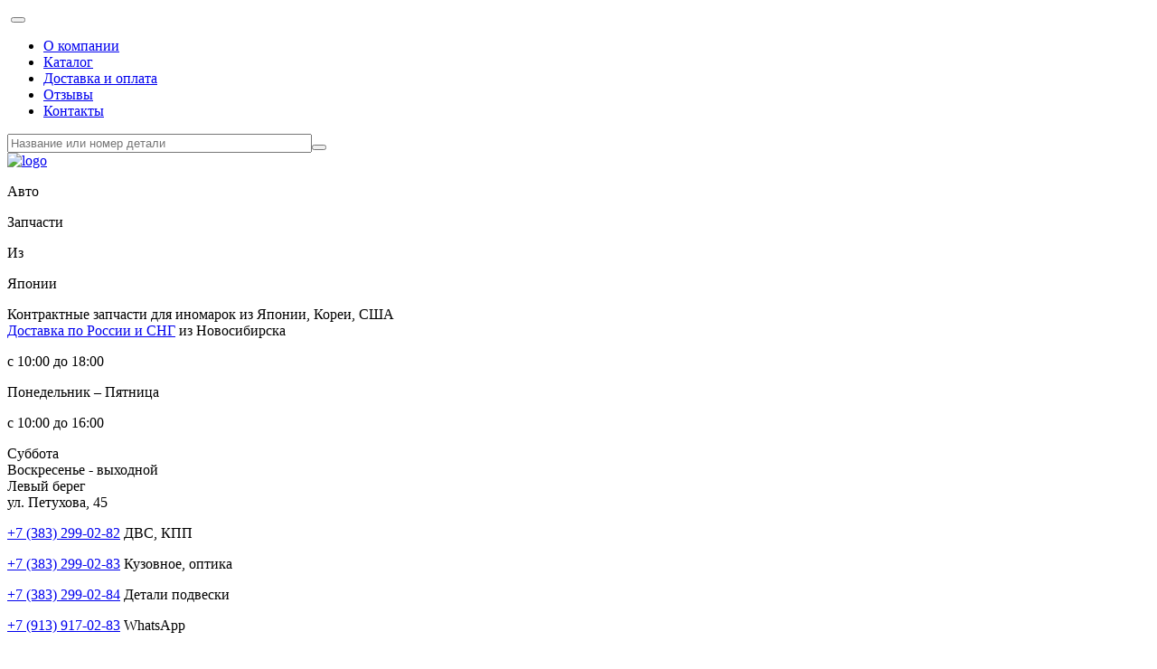

--- FILE ---
content_type: text/html; charset=UTF-8
request_url: https://asia-nsk.ru/catalog/acura/mdx/rychag/
body_size: 12533
content:
<!doctype html>
<html lang="ru">
<head>
<link rel="shortcut icon" href="/fav.jpg" type="image/x-icon">
<title>Рычаг ACURA MDX купить | Азия</title>
<meta name="viewport" content="width=device-width, initial-scale=1">

<meta http-equiv="Content-Type" content="text/html; charset=UTF-8" />
<meta name="robots" content="index, follow" />
<meta name="keywords" content="Каталог" />
<meta name="description" content="Купить Рычаг ACURA MDX с доставкой! Товар в наличии в каталоге." />
<style type="text/css">.bx-composite-btn {background: url(/bitrix/images/main/composite/sprite-1x.png) no-repeat right 0 #e94524;border-radius: 15px;color: #fff !important;display: inline-block;line-height: 30px;font-family: "Helvetica Neue", Helvetica, Arial, sans-serif !important;font-size: 12px !important;font-weight: bold !important;height: 31px !important;padding: 0 42px 0 17px !important;vertical-align: middle !important;text-decoration: none !important;}@media screen   and (min-device-width: 1200px)   and (max-device-width: 1600px)   and (-webkit-min-device-pixel-ratio: 2)  and (min-resolution: 192dpi) {.bx-composite-btn {background-image: url(/bitrix/images/main/composite/sprite-2x.png);background-size: 42px 124px;}}.bx-composite-btn-fixed {position: absolute;top: -45px;right: 15px;z-index: 10;}.bx-btn-white {background-position: right 0;color: #fff !important;}.bx-btn-black {background-position: right -31px;color: #000 !important;}.bx-btn-red {background-position: right -62px;color: #555 !important;}.bx-btn-grey {background-position: right -93px;color: #657b89 !important;}.bx-btn-border {border: 1px solid #d4d4d4;height: 29px !important;line-height: 29px !important;}.bx-composite-loading {display: block;width: 40px;height: 40px;background: url(/bitrix/images/main/composite/loading.gif);}</style>
<script type="text/javascript" data-skip-moving="true">(function(w, d) {var v = w.frameCacheVars = {'CACHE_MODE':'HTMLCACHE','banner':{'url':'http://www.1c-bitrix.ru/composite/','text':'Быстро с 1С-Битрикс','bgcolor':'#E94524','style':'white'},'storageBlocks':[],'dynamicBlocks':{'LkGdQn':'8682f4e8eac4','Jviq5e':'d41d8cd98f00'},'AUTO_UPDATE':true,'AUTO_UPDATE_TTL':'120','version':'2'};var inv = false;if (v.AUTO_UPDATE === false){if (v.AUTO_UPDATE_TTL && v.AUTO_UPDATE_TTL > 0){var lm = Date.parse(d.lastModified);if (!isNaN(lm)){var td = new Date().getTime();if ((lm + v.AUTO_UPDATE_TTL * 1000) >= td){w.frameRequestStart = false;w.preventAutoUpdate = true;return;}inv = true;}}else{w.frameRequestStart = false;w.preventAutoUpdate = true;return;}}var r = w.XMLHttpRequest ? new XMLHttpRequest() : (w.ActiveXObject ? new w.ActiveXObject("Microsoft.XMLHTTP") : null);if (!r) { return; }w.frameRequestStart = true;var m = v.CACHE_MODE; var l = w.location; var x = new Date().getTime();var q = "?bxrand=" + x + (l.search.length > 0 ? "&" + l.search.substring(1) : "");var u = l.protocol + "//" + l.host + l.pathname + q;r.open("GET", u, true);r.setRequestHeader("BX-ACTION-TYPE", "get_dynamic");r.setRequestHeader("X-Bitrix-Composite", "get_dynamic");r.setRequestHeader("BX-CACHE-MODE", m);r.setRequestHeader("BX-CACHE-BLOCKS", v.dynamicBlocks ? JSON.stringify(v.dynamicBlocks) : "");if (inv){r.setRequestHeader("BX-INVALIDATE-CACHE", "Y");}try { r.setRequestHeader("BX-REF", d.referrer || "");} catch(e) {}if (m === "APPCACHE"){r.setRequestHeader("BX-APPCACHE-PARAMS", JSON.stringify(v.PARAMS));r.setRequestHeader("BX-APPCACHE-URL", v.PAGE_URL ? v.PAGE_URL : "");}r.onreadystatechange = function() {if (r.readyState != 4) { return; }var a = r.getResponseHeader("BX-RAND");var b = w.BX && w.BX.frameCache ? w.BX.frameCache : false;if (a != x || !((r.status >= 200 && r.status < 300) || r.status === 304 || r.status === 1223 || r.status === 0)){var f = {error:true, reason:a!=x?"bad_rand":"bad_status", url:u, xhr:r, status:r.status};if (w.BX && w.BX.ready && b){BX.ready(function() {setTimeout(function(){BX.onCustomEvent("onFrameDataRequestFail", [f]);}, 0);});}w.frameRequestFail = f;return;}if (b){b.onFrameDataReceived(r.responseText);if (!w.frameUpdateInvoked){b.update(false);}w.frameUpdateInvoked = true;}else{w.frameDataString = r.responseText;}};r.send();var p = w.performance;if (p && p.addEventListener && p.getEntries && p.setResourceTimingBufferSize){var e = 'resourcetimingbufferfull';var h = function() {if (w.BX && w.BX.frameCache && w.BX.frameCache.frameDataInserted){p.removeEventListener(e, h);}else {p.setResourceTimingBufferSize(p.getEntries().length + 50);}};p.addEventListener(e, h);}})(window, document);</script>
<script type="text/javascript" data-skip-moving="true">(function(w, d, n) {var cl = "bx-core";var ht = d.documentElement;var htc = ht ? ht.className : undefined;if (htc === undefined || htc.indexOf(cl) !== -1){return;}var ua = n.userAgent;if (/(iPad;)|(iPhone;)/i.test(ua)){cl += " bx-ios";}else if (/Android/i.test(ua)){cl += " bx-android";}cl += (/(ipad|iphone|android|mobile|touch)/i.test(ua) ? " bx-touch" : " bx-no-touch");cl += w.devicePixelRatio && w.devicePixelRatio >= 2? " bx-retina": " bx-no-retina";var ieVersion = -1;if (/AppleWebKit/.test(ua)){cl += " bx-chrome";}else if ((ieVersion = getIeVersion()) > 0){cl += " bx-ie bx-ie" + ieVersion;if (ieVersion > 7 && ieVersion < 10 && !isDoctype()){cl += " bx-quirks";}}else if (/Opera/.test(ua)){cl += " bx-opera";}else if (/Gecko/.test(ua)){cl += " bx-firefox";}if (/Macintosh/i.test(ua)){cl += " bx-mac";}ht.className = htc ? htc + " " + cl : cl;function isDoctype(){if (d.compatMode){return d.compatMode == "CSS1Compat";}return d.documentElement && d.documentElement.clientHeight;}function getIeVersion(){if (/Opera/i.test(ua) || /Webkit/i.test(ua) || /Firefox/i.test(ua) || /Chrome/i.test(ua)){return -1;}var rv = -1;if (!!(w.MSStream) && !(w.ActiveXObject) && ("ActiveXObject" in w)){rv = 11;}else if (!!d.documentMode && d.documentMode >= 10){rv = 10;}else if (!!d.documentMode && d.documentMode >= 9){rv = 9;}else if (d.attachEvent && !/Opera/.test(ua)){rv = 8;}if (rv == -1 || rv == 8){var re;if (n.appName == "Microsoft Internet Explorer"){re = new RegExp("MSIE ([0-9]+[\.0-9]*)");if (re.exec(ua) != null){rv = parseFloat(RegExp.$1);}}else if (n.appName == "Netscape"){rv = 11;re = new RegExp("Trident/.*rv:([0-9]+[\.0-9]*)");if (re.exec(ua) != null){rv = parseFloat(RegExp.$1);}}}return rv;}})(window, document, navigator);</script>


<link href="/bitrix/cache/css/s1/asia-adapt/template_6f4c02396050a8f6adefd65559b5df64/template_6f4c02396050a8f6adefd65559b5df64_v1.css?1717666011264938" type="text/css"  data-template-style="true" rel="stylesheet" />







</head>
<body>
<div id="panel"></div>
<div class="top_menu_wrap bg_grad">
	<div class="container container-narrow">
		<nav class="navbar navbar-expand-lg">
			<a href="/" class="logo_mini"><img src="/bitrix/templates/.default/img/index/logo_mini.jpg" alt=""></a>
			<div id="bxdynamic_LkGdQn_start" style="display:none"></div>

	<button class="navbar-toggler" type="button" data-toggle="collapse" data-target="#navbarSupportedContent" aria-controls="navbarSupportedContent" aria-expanded="false" aria-label="Toggle navigation">
    <span class="navbar-toggler-icon"></span>
  </button>
	<div class="collapse navbar-collapse" id="navbarSupportedContent">
		<ul class="navbar-nav mr-auto top-menu">
											<li class="nav-item"><a class="nav-link" href="/about/">О компании</a></li>
															<li class="nav-item active"><a class="nav-link" href="/catalog/">Каталог</a></li>
															<li class="nav-item"><a class="nav-link" href="/delivery/">Доставка и оплата</a></li>
															<li class="nav-item"><a class="nav-link" href="/otzyvy.php">Отзывы</a></li>
															<li class="nav-item"><a class="nav-link" href="/contacts/">Контакты</a></li>
								</ul>
	</div>

<div id="bxdynamic_LkGdQn_end" style="display:none"></div>			

	<div id="title-search-2" class="search right search--gray">
	<form action="/search/index.php">
		<input class="mr-sm-2" id="title-search-input-2" type="text" name="q" value="" size="40" maxlength="50" autocomplete="off" placeholder="Название или номер детали" /><button type="submit"></button>
	</form>
	</div>
		</nav>
	</div>
</div>
<!--ШАПКА-->
<header class="header-afixed header-float-target--js">
	<div class="container">
		<div class="row">
			<div class="col-md-5 col-lg-6">
				<div class="row height-100">
					<div class="col-sm-5 col-md-6 logo">
						<a href="/" class=""><img src="/bitrix/templates/.default/img/index/logo.jpg" alt="logo"></a>
						<div class="text-left-red py-2">
							<p>Авто</p>
							<p>Запчасти</p>
							<p>Из</p>
							<p>Японии</p>
						</div>
					</div>


					<div class="col-md-6 col-sm-7 header-info-wrapper py-2">
						<div class="header-info">
							<div class="header-info__item">
								<span class="header-info__colored">Контрактные запчасти</span> для иномарок из Японии, Кореи, США
							</div>
							<div class="header-info__item">
								<span class="header-info__colored"><a class="header-info__link" href="/delivery/">Доставка по России и СНГ</a> из Новосибирска</span>
							</div>
						</div>
					</div>
					

										
				</div>
			</div>
			<div class="col-md-7 col-lg-6">
				<div class="row">
					<div class="col-12 col-sm-4 shedule">
						<div class="row py-2">
							<div class="col-6 col-sm-12">
								<p>с 10:00 до 18:00</p>
								<span>Понедельник – Пятница</span>
							</div>
							<div class="col-6 col-sm-12">
								<p>с 10:00 до 16:00</p>
								<span>Суббота</span>
							</div>
							<div class="col-12 text-center text-sm-left">
								<span class="weekends">Воскресенье - выходной</span>
							</div>
						</div>
					</div>
																				<div class="col-6 col-sm-4 contacts contacts-left py-2">
						<div class="contact_name">Левый берег</div>
												<div class="contact_value">
							<div class="contact_value_address">
								<span>ул. Петухова, 45</span>
							</div>
							<div class="contact_value_phones">
																<p><a href="tel:+73832990282">+7 (383) 299-02-82</a> ДВС, КПП</p>
																<p><a href="tel:+73832990283">+7 (383) 299-02-83</a> Кузовное, оптика</p>
																<p><a href="tel:+73832990284">+7 (383) 299-02-84</a> Детали подвески</p>
																<p><a href="tel:+79139170283">+7 (913) 917-02-83</a> WhatsApp</p>
															</div>
						</div>
												<div class="contact_value">
							<div class="contact_value_address">
								<span>ул. Станционная, 38, кор.168</span>
							</div>
							<div class="contact_value_phones">
																<p><a href="tel:+73833475982">(383) 347-59-82</a> ДВС, КПП</p>
																<p><a href="tel:+73833475983">(383) 347-59-83</a> Кузовное, оптика</p>
																<p><a href="tel:+73833475984">(383) 347-59-84</a> Детали подвески</p>
																<p><a href="tel:+79231411188">(923) 141-11-88</a> WhatsApp (только Япония - кузовное оптика подвеска)</p>
																<p><a href="tel:+73832925261">(383) 292-52-61</a> Зап. части для европейских а/м</p>
																<p><a href="tel:+79237750787">(923) 775-07-87</a> WhatsApp ДВС КПП Япония</p>
																<p><a href="tel:+79139165261">(913) 916-52-61</a> WhatsApp (Только Европа и Корея)</p>
															</div>
						</div>
											</div>
										<div class="col-6 col-sm-4 contacts contacts-right py-2">
						<div class="contact_name">Правый берег</div>
												<div class="contact_value">
							<div class="contact_value_address">
								<span>ул. Шорная, 30/1</span>
							</div>
							<div class="contact_value_phones">
																<p><a href="tel:+73832870282">(383) 287-02-82</a> ДВС, КПП</p>
																<p><a href="tel:+73832870283">(383) 287-02-83</a> Кузовное, оптика</p>
																<p><a href="tel:+73832133501">(383) 213-35-01</a> Детали подвески</p>
																<p><a href="tel:+79139853501">(913) 985-35-01</a> WhatsApp</p>
															</div>
						</div>
												<div class="contact_value">
							<div class="contact_value_address">
								<span>Старое шоссе, 12</span>
							</div>
							<div class="contact_value_phones">
																<p><a href="tel:+73832919686">(383) 291-96-86</a> ДВС, КПП</p>
																<p><a href="tel:+73833806363">(383) 380-63-63</a> Кузовное, оптика</p>
																<p><a href="tel:+79139159686">(913) 915-96-86</a> WhatsApp</p>
															</div>
						</div>
											</div>
														</div>
			</div>
		</div>
	</div>
</header>



<header class="header-afixed header-float header-float--js ">
	<div class="container">
		<div class="row">
			<div class="col-md-5 col-lg-6">
				<div class="row height-100">
					<div class="col-sm-5 col-md-6 logo">
						<a href="/" class=""><img src="/bitrix/templates/.default/img/index/logo.jpg" alt="logo"></a>
						<div class="text-left-red py-2">
							<p>Авто</p>
							<p>Запчасти</p>
							<p>Из</p>
							<p>Японии</p>
						</div>
					</div>


					<div class="col-md-6 col-sm-7 header-info-wrapper py-2">
						<div class="header-info">
							<div class="header-info__item">
								<span class="header-info__colored">Контрактные запчасти</span> для иномарок из Японии, Кореи, США
							</div>
							<div class="header-info__item">
								<span class="header-info__colored"><a class="header-info__link" href="/delivery/">Доставка по России и СНГ</a> из Новосибирска</span>
							</div>
						</div>
					</div>
					
				</div>
			</div>
			<div class="col-md-7 col-lg-6">
				<div class="row">
					<div class="col-12 col-sm-4 shedule">
						<div class="row py-2">
							<div class="col-6 col-sm-12">
								<p>с 10:00 до 18:00</p>
								<span>Понедельник – Пятница</span>
							</div>
							<div class="col-6 col-sm-12">
								<p>с 10:00 до 16:00</p>
								<span>Суббота</span>
							</div>
							<div class="col-12 text-center text-sm-left header-day">
								<span class="weekends">Воскресенье - выходной</span>
							</div>
						</div>
					</div>

											<div class="col-6 col-sm-4 contacts contacts-left py-2">
							<div class="contact_name">Левый берег</div>
															<div class="contact_value">
									<div class="contact_value_address">
										<span>ул. Петухова, 45</span>
									</div>
									<div class="contact_value_phones">
																					<p><a href="tel:+73832990282">+7 (383) 299-02-82</a> ДВС, КПП</p>
																						<p><a href="tel:+73832990283">+7 (383) 299-02-83</a> Кузовное, оптика</p>
																						<p><a href="tel:+73832990284">+7 (383) 299-02-84</a> Детали подвески</p>
																						<p><a href="tel:+79139170283">+7 (913) 917-02-83</a> WhatsApp</p>
																				</div>
								</div>
																<div class="contact_value">
									<div class="contact_value_address">
										<span>ул. Станционная, 38, кор.168</span>
									</div>
									<div class="contact_value_phones">
																					<p><a href="tel:+73833475982">(383) 347-59-82</a> ДВС, КПП</p>
																						<p><a href="tel:+73833475983">(383) 347-59-83</a> Кузовное, оптика</p>
																						<p><a href="tel:+73833475984">(383) 347-59-84</a> Детали подвески</p>
																						<p><a href="tel:+79231411188">(923) 141-11-88</a> WhatsApp (только Япония - кузовное оптика подвеска)</p>
																						<p><a href="tel:+73832925261">(383) 292-52-61</a> Зап. части для европейских а/м</p>
																						<p><a href="tel:+79237750787">(923) 775-07-87</a> WhatsApp ДВС КПП Япония</p>
																						<p><a href="tel:+79139165261">(913) 916-52-61</a> WhatsApp (Только Европа и Корея)</p>
																				</div>
								</div>
														</div>
												<div class="col-6 col-sm-4 contacts contacts-right py-2">
							<div class="contact_name">Правый берег</div>
															<div class="contact_value">
									<div class="contact_value_address">
										<span>ул. Шорная, 30/1</span>
									</div>
									<div class="contact_value_phones">
																					<p><a href="tel:+73832870282">(383) 287-02-82</a> ДВС, КПП</p>
																						<p><a href="tel:+73832870283">(383) 287-02-83</a> Кузовное, оптика</p>
																						<p><a href="tel:+73832133501">(383) 213-35-01</a> Детали подвески</p>
																						<p><a href="tel:+79139853501">(913) 985-35-01</a> WhatsApp</p>
																				</div>
								</div>
																<div class="contact_value">
									<div class="contact_value_address">
										<span>Старое шоссе, 12</span>
									</div>
									<div class="contact_value_phones">
																					<p><a href="tel:+73832919686">(383) 291-96-86</a> ДВС, КПП</p>
																						<p><a href="tel:+73833806363">(383) 380-63-63</a> Кузовное, оптика</p>
																						<p><a href="tel:+79139159686">(913) 915-96-86</a> WhatsApp</p>
																				</div>
								</div>
														</div>
										</div>
			</div>
		</div>
	</div>
</header><div class="bg_grad bg_border_white d-lg-block">
	<div class="container container-narrow">
		<div class="row align-items-center detail_search detail_search--filter" id="refresh_form">
			<div class="speed"></div>
			<div class="col-md-12 col-lg-12">
				<p>Поиск детали по кузову или двигателю</p>
			</div>
			<div class="col-md-12 col-lg-12">
				<form action="/search/" method="get" class="left filter_form filter_form--js" >
							<div class="row">
						<div class="col-sm-6 col-lg-3 filter_form__input">
						  <select name="PROPERTY_BRANDS" data-placeholder="Марка" class="chosen-select" tabindex="1" id="1">
							<option value="">Марка</option>
															<option value="ACURA">ACURA</option>
															<option value="ALL">ALL</option>
															<option value="AUDI">AUDI</option>
															<option value="BMW">BMW</option>
															<option value="BRIDGESTONE">BRIDGESTONE</option>
															<option value="CADILLAC">CADILLAC</option>
															<option value="CHERY">CHERY</option>
															<option value="CHEVROLET">CHEVROLET</option>
															<option value="CHRYSLER">CHRYSLER</option>
															<option value="CITROEN">CITROEN</option>
															<option value="DAEWOO">DAEWOO</option>
															<option value="DAIHATSU">DAIHATSU</option>
															<option value="DODGE">DODGE</option>
															<option value="DUNLOP">DUNLOP</option>
															<option value="FALKEN">FALKEN</option>
															<option value="FIAT">FIAT</option>
															<option value="FORD">FORD</option>
															<option value="FREIGHTLINER">FREIGHTLINER</option>
															<option value="GOODYEAR">GOODYEAR</option>
															<option value="GREAT WALL">GREAT WALL</option>
															<option value="HAVAL">HAVAL</option>
															<option value="HINO">HINO</option>
															<option value="HONDA">HONDA</option>
															<option value="HYUNDAI">HYUNDAI</option>
															<option value="INFINITI">INFINITI</option>
															<option value="ISUZU">ISUZU</option>
															<option value="JAGUAR">JAGUAR</option>
															<option value="JCB">JCB</option>
															<option value="JEEP">JEEP</option>
															<option value="KIA">KIA</option>
															<option value="KUBOTA">KUBOTA</option>
															<option value="LADA">LADA</option>
															<option value="LAND ROVER">LAND ROVER</option>
															<option value="LEXUS">LEXUS</option>
															<option value="LINCOLN">LINCOLN</option>
															<option value="MASERATI">MASERATI</option>
															<option value="MAZDA">MAZDA</option>
															<option value="MERCEDES">MERCEDES</option>
															<option value="MERCURY">MERCURY</option>
															<option value="MINI">MINI</option>
															<option value="MITSUBISHI">MITSUBISHI</option>
															<option value="NANKANG">NANKANG</option>
															<option value="NISSAN">NISSAN</option>
															<option value="OPEL">OPEL</option>
															<option value="PETERBILT">PETERBILT</option>
															<option value="PEUGEOT">PEUGEOT</option>
															<option value="PONTIAC">PONTIAC</option>
															<option value="PORSCHE">PORSCHE</option>
															<option value="RENAULT">RENAULT</option>
															<option value="ROVER">ROVER</option>
															<option value="SAAB">SAAB</option>
															<option value="SCION">SCION</option>
															<option value="SEAT">SEAT</option>
															<option value="SKODA">SKODA</option>
															<option value="SSANGYONG">SSANGYONG</option>
															<option value="SUBARU">SUBARU</option>
															<option value="SUZUKI">SUZUKI</option>
															<option value="TOYOTA">TOYOTA</option>
															<option value="VOLKSWAGEN">VOLKSWAGEN</option>
															<option value="VOLVO">VOLVO</option>
															<option value="YOKOHAMA">YOKOHAMA</option>
													  </select>
						</div>
												<div class="col-sm-6 col-lg-3 filter_form__input">
					  	<input class="PROPERTY_BODY" name="PROPERTY_BODY" placeholder="Кузов" id="3">
						</div>
						<div class="col-sm-6 col-lg-3 filter_form__input">
					  	<input class="PROPERTY_ENGINE" name="PROPERTY_ENGINE" placeholder="Двигатель" id="4">
						</div>
						<div class="col-sm-6 col-lg-3 filter_form__input">
						  <select name="PROPERTY_TRANSLITDETAIL" data-placeholder="Деталь" class="chosen-select chosen-select-bot" tabindex="1" id="5">
							<option value="">Деталь</option>
													  </select>
						</div>
						<div class="col-sm-12 col-lg-3 filter_form__input">
					  	<button type="submit">Найти</button>
						</div>
					</div>
							</form>
			</div>
		</div>
	</div>
</div>

<div class="bg-blue">
	<div class="container">
		<div class="row">
			<div class="col">
				<h1>Поиск по каталогу Рычаг ACURA MDX</h1>
			</div>
		</div>
		<div class="row">
			<div class="col">
				<!--хлебные крошки-->
				<ol class="breadcrumb">
					<li class="breadcrumb-item"><a href="/">Главная</a></li>
					<li class="breadcrumb-item"><a href="/catalog/">Каталог</a></li>
																										<li class="breadcrumb-item"><a href="/catalog/acura/">ACURA</a></li>
																												<li class="breadcrumb-item"><a href="/catalog/acura/mdx/">MDX</a></li>
																												<li class="breadcrumb-item active">Рычаг</li>
																						</ol>
			</div>
		</div>
			</div>
</div>
<!--список запчастей. появляется после выбора марки автомобиля-->
	<div id="bxdynamic_Jviq5e_start" style="display:none"></div><div id="bxdynamic_Jviq5e_end" style="display:none"></div><a name="products"></a>
<div class="container my-3">
	<div class="row">
				<div class="col-md-12">
			<div class="row pages_count_search">
				<div class="col-sm-6">
									</div>
							</div>
			<table class="table table-two-rows table-elements table-elements--full" cellspacing="0">
				<thead>
					<tr>
						<th></th>
						<th class="d-none d-lg-table-cell">Наименование</th>
						<th>Склад</th>
						<th class="align-right">Цена, руб.</th>
					</tr>
				</thead>
				<tbody>
									<tr class="d-table-row d-lg-none">
						<td colspan="3"><a href="/parts/3754028/" class="tovar">
							Рычаг Acura YD1 MDX зад, лев н Поперечный под пружину.
						</a></td>
					</tr>
					<tr class="two-row">
						<td>
							<!--вывод сжатых картинок-->
														<img src="/prew_img/Ш-000694665_20250612152700-1.jpg" alt="Рычаг Acura YD1 MDX зад, лев н Поперечный под пружину.">
						</td>
						<td class="d-none d-lg-table-cell">
							<a href="/parts/3754028/" class="tovar">
							Рычаг Acura YD1 MDX зад, лев н Поперечный под пружину.
						</a>						</td>
						<td>
							<div class="storage-list" id="catalog_store_amount_div">
																																																																					<div class="storage-item">
									Станционная 38 к168 (A)																																			</div>
																																																		</div>
						</td>
													<td class="align-right">3500.00</td>
											</tr>
									<tr class="d-table-row d-lg-none">
						<td colspan="3"><a href="/parts/3661250/" class="tovar">
							Рычаг Acura YD1 MDX зад, лев Продольный.
						</a></td>
					</tr>
					<tr class="two-row">
						<td>
							<!--вывод сжатых картинок-->
														<img src="/prew_img/Ш-000606613_20250503130626-1.jpg" alt="Рычаг Acura YD1 MDX зад, лев Продольный.">
						</td>
						<td class="d-none d-lg-table-cell">
							<a href="/parts/3661250/" class="tovar">
							Рычаг Acura YD1 MDX зад, лев Продольный.
						</a>						</td>
						<td>
							<div class="storage-list" id="catalog_store_amount_div">
																																																																					<div class="storage-item">
									Станционная 38 к168 (A)																																			</div>
																																																		</div>
						</td>
													<td class="align-right">2500.00</td>
											</tr>
									<tr class="d-table-row d-lg-none">
						<td colspan="3"><a href="/parts/3754029/" class="tovar">
							Рычаг Acura YD1 MDX зад, прав н Поперечный под пружину.
						</a></td>
					</tr>
					<tr class="two-row">
						<td>
							<!--вывод сжатых картинок-->
														<img src="/prew_img/Ш-000694666_20250612152802-1.jpg" alt="Рычаг Acura YD1 MDX зад, прав н Поперечный под пружину.">
						</td>
						<td class="d-none d-lg-table-cell">
							<a href="/parts/3754029/" class="tovar">
							Рычаг Acura YD1 MDX зад, прав н Поперечный под пружину.
						</a>						</td>
						<td>
							<div class="storage-list" id="catalog_store_amount_div">
																																																																					<div class="storage-item">
									Станционная 38 к168 (A)																																			</div>
																																																		</div>
						</td>
													<td class="align-right">3500.00</td>
											</tr>
								</tbody>
			</table>
			<div class="row pages_count_search">
				<div class="col-sm-6">
									</div>
							</div>
		</div>
	</div>
</div>

			</div>
		</div>
	</div>
</div>
<footer style="background-image:url(/bitrix/templates/.default/img/index/backgroung_bottom.jpg); background-position: center bottom; background-repeat: repeat-y; ">
	<div class="container container-narrow" style="overflow: hidden;">
		<div class="row">
			<div class="col-8 offset-md-1 black-left-bg">
				<p>
	 На сегодняшний день компания располагает четырьмя<span style="color: #ee1d24;">&nbsp;складами</span> – магазинами в разных районах города, в которых вы можете приобрести любые запчасти для Вашего автомобиля.
</p>			</div>
		</div>
	</div>
	<div class="container container-narrow we_glade">
		<div class="row">
			<div class="col">
				 <h2>
Мы рады предложить Вам </h2>
<div class="boxes left">
 <img src="/bitrix/templates/.default/img/content/001.jpg" alt="Низкие цены в Азии">
	<p>
		Низкие цены
	</p>
</div>
<div class="boxes left">
 <img src="/bitrix/templates/.default/img/content/002.jpg" alt="Широкий ассортимент в Азии">
	<p>
		Широкий ассортимент
	</p>
</div>
<div class="boxes left">
 <img src="/bitrix/templates/.default/img/content/003.jpg" alt="Консультация у менеджера компании Азия">
	<p>
		Консультация у менеджера
	</p>
</div>
<div class="clear">
</div>
<p>
	&nbsp;
</p>
<p>
	<br>
</p>			</div>
		</div>
	</div>
	﻿<div class="container container-narrow footer">
	<div class="row d-flex align-items-center">
		<div class="col-md-3">
			 © 2026, ООО “АЗИЯ”<br/>
<a href="https://www.farpost.ru/user/asia54/" rel="nofollow" target="_blank"><img src="/images/farpost.jpg" width="237" height="40" alt="Мы на Фарпост" /></a>
            </a>
            <a href="https://japancar.ru/business/38173/" rel="nofollow" target="_blank"><img src="/images/jap.jpg" width="237" height="44" alt="Мы на Джапанкар" /></a>
		</div>
		<div class="col-md-6 text-center">
			<ul class="d-flex justify-content-center menu">
				<li class="flex-fill"><a href="/about/">О нас</a></li>
				<li class="flex-fill"><a href="/catalog/">Каталог</a></li>
				<li class="flex-fill"><a href="/news/">Новости</a></li>
				<li class="flex-fill"><a href="/delivery/">Доставка</a></li>
				<li class="flex-fill"><a href="/contacts/">Контакты</a></li>
			</ul>
		</div>
		<div class="col-md-3 text-center">
			<div class="developer right">
 <a>Разработка сайтов ADVANCE</a>
			</div>
			<div class="flamp-w">
 <a class="flamp-widget" href="//novosibirsk.flamp.ru/filials/aziya_set_avtomagazinov-141274359326872" data-flamp-widget-type="medium-new" data-flamp-widget-id="70000001006910642">Отзывы о нас на Флампе</a>		</div>
	</div>
<div class="row justify-content-md-center align-items-center">
		<div class="text-center">
			<p class="info">
				 Информация на сайте не является публичной офертой<br>
				 согласно статье №437 гражданского кодекса
			</p>
		</div>
	</div>
	  <!-- Yandex.Metrika counter -->  <!-- /Yandex.Metrika counter --> </div>
 <br></footer>
<div id="small-dialog-modal" class="modal fade" tabindex="-1" role="dialog" aria-labelledby="exampleModalLabel" aria-hidden="true">
  <div class="modal-dialog" role="document">
    <div class="modal-content">
			<div class="modal-header">
        <h5 class="modal-title" id="exampleModalLabel"></h5>
        <button type="button" class="close" data-dismiss="modal" aria-label="Close">
          <span aria-hidden="true">&times;</span>
        </button>
      </div>
      <div class="modal-body" id="small-dialog"></div>
    </div>
  </div>
</div>

<div class="to-top to-top--js carousel-control-next-icon"></div>
<!-- Kill sovetnik -->
<!-- Kill sovetnik -->
<!-- Yandex.Metrika counter -->
<noscript><div><img src="https://mc.yandex.ru/watch/37685850" style="position:absolute; left:-9999px;" alt="" /></div></noscript>
<!-- /Yandex.Metrika counter -->
<script type="text/javascript">if(!window.BX)window.BX={};if(!window.BX.message)window.BX.message=function(mess){if(typeof mess==='object'){for(let i in mess) {BX.message[i]=mess[i];} return true;}};</script>
<script type="text/javascript">(window.BX||top.BX).message({'JS_CORE_LOADING':'Загрузка...','JS_CORE_NO_DATA':'- Нет данных -','JS_CORE_WINDOW_CLOSE':'Закрыть','JS_CORE_WINDOW_EXPAND':'Развернуть','JS_CORE_WINDOW_NARROW':'Свернуть в окно','JS_CORE_WINDOW_SAVE':'Сохранить','JS_CORE_WINDOW_CANCEL':'Отменить','JS_CORE_WINDOW_CONTINUE':'Продолжить','JS_CORE_H':'ч','JS_CORE_M':'м','JS_CORE_S':'с','JSADM_AI_HIDE_EXTRA':'Скрыть лишние','JSADM_AI_ALL_NOTIF':'Показать все','JSADM_AUTH_REQ':'Требуется авторизация!','JS_CORE_WINDOW_AUTH':'Войти','JS_CORE_IMAGE_FULL':'Полный размер'});</script><script type="text/javascript" src="/bitrix/js/main/core/core.min.js?1690815419261011"></script><script>BX.setJSList(['/bitrix/js/main/core/core_ajax.js','/bitrix/js/main/core/core_promise.js','/bitrix/js/main/polyfill/promise/js/promise.js','/bitrix/js/main/loadext/loadext.js','/bitrix/js/main/loadext/extension.js','/bitrix/js/main/polyfill/promise/js/promise.js','/bitrix/js/main/polyfill/find/js/find.js','/bitrix/js/main/polyfill/includes/js/includes.js','/bitrix/js/main/polyfill/matches/js/matches.js','/bitrix/js/ui/polyfill/closest/js/closest.js','/bitrix/js/main/polyfill/fill/main.polyfill.fill.js','/bitrix/js/main/polyfill/find/js/find.js','/bitrix/js/main/polyfill/matches/js/matches.js','/bitrix/js/main/polyfill/core/dist/polyfill.bundle.js','/bitrix/js/main/core/core.js','/bitrix/js/main/polyfill/intersectionobserver/js/intersectionobserver.js','/bitrix/js/main/lazyload/dist/lazyload.bundle.js','/bitrix/js/main/polyfill/core/dist/polyfill.bundle.js','/bitrix/js/main/parambag/dist/parambag.bundle.js']);
BX.setCSSList(['/bitrix/js/main/lazyload/dist/lazyload.bundle.css','/bitrix/js/main/parambag/dist/parambag.bundle.css']);</script>
<script type="text/javascript">(window.BX||top.BX).message({'pull_server_enabled':'N','pull_config_timestamp':'0','pull_guest_mode':'N','pull_guest_user_id':'0'});(window.BX||top.BX).message({'PULL_OLD_REVISION':'Для продолжения корректной работы с сайтом необходимо перезагрузить страницу.'});</script>
<script type="text/javascript">(window.BX||top.BX).message({'LANGUAGE_ID':'ru','FORMAT_DATE':'DD.MM.YYYY','FORMAT_DATETIME':'DD.MM.YYYY HH:MI:SS','COOKIE_PREFIX':'BITRIX_SM','SERVER_TZ_OFFSET':'21600','UTF_MODE':'Y','SITE_ID':'s1','SITE_DIR':'/'});</script><script type="text/javascript"  src="/bitrix/cache/js/s1/asia-adapt/kernel_main/kernel_main_v1.js?1691032942153629"></script>
<script type="text/javascript"  src="/bitrix/cache/js/s1/asia-adapt/kernel_main_polyfill_customevent/kernel_main_polyfill_customevent_v1.js?16910329421051"></script>
<script type="text/javascript" src="/bitrix/js/ui/dexie/dist/dexie.bitrix.bundle.min.js?169081542460291"></script>
<script type="text/javascript" src="/bitrix/js/main/core/core_ls.min.js?16908154197365"></script>
<script type="text/javascript" src="/bitrix/js/main/core/core_frame_cache.min.js?169081541911082"></script>
<script type="text/javascript" src="/bitrix/js/pull/protobuf/protobuf.min.js?169081542476433"></script>
<script type="text/javascript" src="/bitrix/js/pull/protobuf/model.min.js?169081542414190"></script>
<script type="text/javascript" src="/bitrix/js/rest/client/rest.client.min.js?16908154249240"></script>
<script type="text/javascript" src="/bitrix/js/pull/client/pull.client.min.js?169081542444687"></script>
<script type="text/javascript">BX.setJSList(['/bitrix/js/main/session.js','/bitrix/js/main/pageobject/pageobject.js','/bitrix/js/main/core/core_window.js','/bitrix/js/main/date/main.date.js','/bitrix/js/main/core/core_date.js','/bitrix/js/main/utils.js','/bitrix/js/main/core/core_fx.js','/bitrix/js/main/polyfill/customevent/main.polyfill.customevent.js','/local/templates/asia-adapt/components/bitrix/catalog.store.amount/amount/script.js','/local/templates/asia-adapt/lib/jquery/jquery-3.3.1.js','/local/templates/asia-adapt/lib/jquery/mask.js','/local/templates/asia-adapt/lib/bootstrap/bootstrap.js','/local/templates/asia-adapt/lib/jquery.fancybox/jquery.fancybox.min.js','/local/templates/asia-adapt/lib/jquery.validate/jquery.validate.min.js','/local/templates/asia-adapt/script.js','/bitrix/components/bitrix/search.title/script.js','/local/templates/asia-adapt/lib/chosen.jquery/chosen.jquery.js']);</script>
<script type="text/javascript">BX.setCSSList(['/local/templates/asia-adapt/lib/bootstrap/bootstrap.css','/local/templates/asia-adapt/lib/fontawesome/font-awesome.css','/local/templates/asia-adapt/lib/jquery.fancybox/jquery.fancybox.min.css','/local/templates/asia-adapt/components/bitrix/menu/top-menu/style.css','/local/templates/asia-adapt/components/bitrix/search.title/top_gray/style.css','/local/templates/asia-adapt/lib/chosen.jquery/chosen.custom.css','/local/templates/asia-adapt/styles.css','/local/templates/asia-adapt/template_styles.css']);</script>
<script type="text/javascript">
					(function () {
						"use strict";

						var counter = function ()
						{
							var cookie = (function (name) {
								var parts = ("; " + document.cookie).split("; " + name + "=");
								if (parts.length == 2) {
									try {return JSON.parse(decodeURIComponent(parts.pop().split(";").shift()));}
									catch (e) {}
								}
							})("BITRIX_CONVERSION_CONTEXT_s1");

							if (cookie && cookie.EXPIRE >= BX.message("SERVER_TIME"))
								return;

							var request = new XMLHttpRequest();
							request.open("POST", "/bitrix/tools/conversion/ajax_counter.php", true);
							request.setRequestHeader("Content-type", "application/x-www-form-urlencoded");
							request.send(
								"SITE_ID="+encodeURIComponent("s1")+
								"&sessid="+encodeURIComponent(BX.bitrix_sessid())+
								"&HTTP_REFERER="+encodeURIComponent(document.referrer)
							);
						};

						if (window.frameRequestStart === true)
							BX.addCustomEvent("onFrameDataReceived", counter);
						else
							BX.ready(counter);
					})();
				</script>



<script type="text/javascript"  src="/bitrix/cache/js/s1/asia-adapt/template_b7199ee924dc8bc8b919cea809902344/template_b7199ee924dc8bc8b919cea809902344_v1.js?1690887665604319"></script>
<script type="text/javascript"  src="/bitrix/cache/js/s1/asia-adapt/page_56d970c1292b9fb3069aa53589129e5c/page_56d970c1292b9fb3069aa53589129e5c_v1.js?16908876651797"></script>
<script type="text/javascript">var _ba = _ba || []; _ba.push(["aid", "c7da9b671c09f1d0ee6f2688cd6acb61"]); _ba.push(["host", "asia-nsk.ru"]); (function() {var ba = document.createElement("script"); ba.type = "text/javascript"; ba.async = true;ba.src = (document.location.protocol == "https:" ? "https://" : "http://") + "bitrix.info/ba.js";var s = document.getElementsByTagName("script")[0];s.parentNode.insertBefore(ba, s);})();</script>


<script>
	BX.ready(function(){
		new JCTitleSearch({
			'AJAX_PAGE' : '/catalog/acura/mdx/rychag/',
			'CONTAINER_ID': 'title-search-2',
			'INPUT_ID': 'title-search-input-2',
			'MIN_QUERY_LEN': 3
		});
	});
</script><script type="text/javascript">console.log();</script><script type="text/javascript">console.log();</script><script type="text/javascript">console.log();</script><script type="text/javascript">console.log();</script><script type="text/javascript">console.log();</script><script type="text/javascript">console.log();</script><script type="text/javascript">
$(document).ready(function() {
	$('html, body').stop().animate({scrollLeft: 0, scrollTop:$('.table_search_box').offset().top - 44}, 1000);
});
</script>



<script>!function(d,s){var js,fjs=d.getElementsByTagName(s)[0];js=d.createElement(s);js.async=1;js.src="//widget.flamp.ru/loader.js";fjs.parentNode.insertBefore(js,fjs);}(document,"script");</script>
<script type="text/javascript">
    (function (d, w, c) {
        (w[c] = w[c] || []).push(function() {
            try {
                w.yaCounter37685850 = new Ya.Metrika({
                    id:37685850,
                    clickmap:true,
                    trackLinks:true,
                    accurateTrackBounce:true,
                    webvisor:true
                });
            } catch(e) { }
        });

        var n = d.getElementsByTagName("script")[0],
            s = d.createElement("script"),
            f = function () { n.parentNode.insertBefore(s, n); };
        s.type = "text/javascript";
        s.async = true;
        s.src = "https://mc.yandex.ru/metrika/watch.js";

        if (w.opera == "[object Opera]") {
            d.addEventListener("DOMContentLoaded", f, false);
        } else { f(); }
    })(document, window, "yandex_metrika_callbacks");
</script><script>
(function(open) {
    XMLHttpRequest.prototype.open = function(method, url, async, user, pass) {

        this.addEventListener("readystatechange", function() {

      var parser = document.createElement('a')
      parser.href = url;
      if( parser.hostname == 'sovetnik.market.yandex.ru' ) {
        this.abort();
        console.log('KILL YANDEX SOVETNIK!')
        }

        }, false);
        open.call(this, method, url, async, user, pass);
    };
})(XMLHttpRequest.prototype.open);
</script>
<script type="text/javascript" >
   (function(m,e,t,r,i,k,a){m[i]=m[i]||function(){(m[i].a=m[i].a||[]).push(arguments)};
   m[i].l=1*new Date();k=e.createElement(t),a=e.getElementsByTagName(t)[0],k.async=1,k.src=r,a.parentNode.insertBefore(k,a)})
   (window, document, "script", "https://mc.yandex.ru/metrika/tag.js", "ym");

   ym(37685850, "init", {
        id:37685850,
        clickmap:true,
        trackLinks:true,
        accurateTrackBounce:true,
        webvisor:true
   });
</script>
</body>
</html>
<!--8fd0640d9878c6af89d789b08c39053c-->